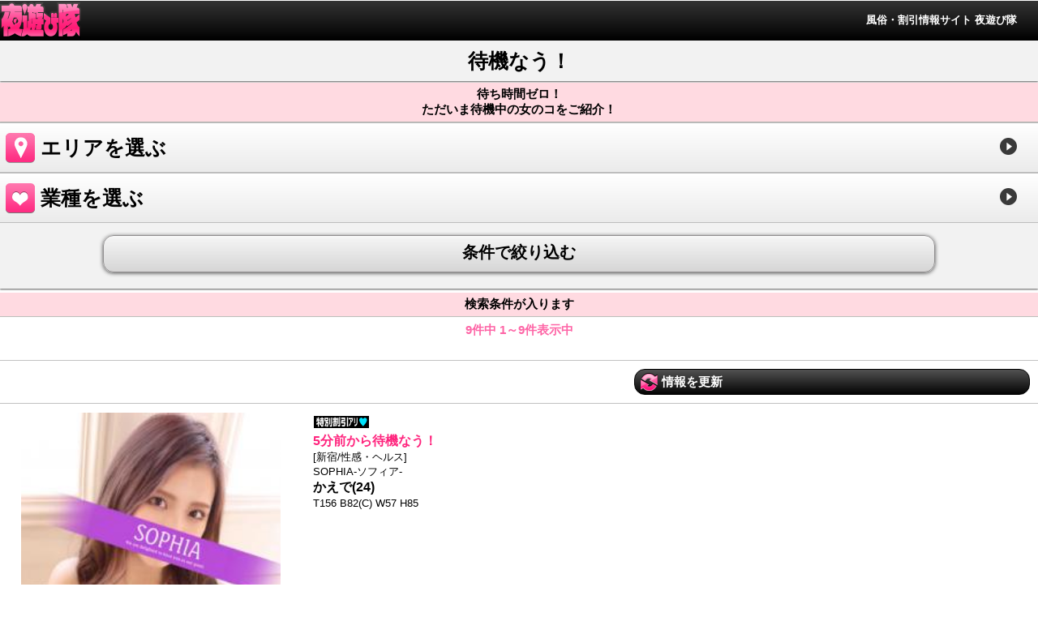

--- FILE ---
content_type: text/html
request_url: http://www.yoasobitai.net/sp/taiki_now/
body_size: 2106
content:
<!doctype html>
<html>
<head>
<meta charset="utf-8">
<title>風俗・割引情報サイト夜遊び隊 待機なう！index</title>
<meta name="keywords" content="風俗,割引,動画,夜遊び" />
<meta name="description" content="風俗・割引情報サイトの夜遊び隊スマートフォン版 待機なう！indexページです。ただいま待機中の女のコをリアルタイムでお届けします！いますぐ遊びたいせっかちな貴方は必見！" />
	<meta name="viewport" content="width=device-width, maximum-scale=1">
	<link rel="apple-touch-icon-precomposed" href="/sp/icon.png">
	<script type="text/javascript" src="http://ajax.googleapis.com/ajax/libs/jquery/1.7.2/jquery.min.js"></script>
	<script type="text/javascript" src="/sp/script/global.js"></script>
<script type="text/javascript" src="/sp/script/taiki_now.js"></script>
<link rel="stylesheet" href="index.css" type="text/css" media="all" />
<script type="text/javascript">
  var _gaq = _gaq || [];
  _gaq.push(['_setAccount', 'UA-3882438-14']);
  _gaq.push(['_trackPageview']);
  (function() {
    var ga = document.createElement('script'); ga.type = 'text/javascript'; ga.async = true;
    ga.src = ('https:' == document.location.protocol ? 'https://ssl' : 'http://www') + '.google-analytics.com/ga.js';
    var s = document.getElementsByTagName('script')[0]; s.parentNode.insertBefore(ga, s);
  })();
</script>
</head>
<body style="margin:0;padding:0;">
<!--index-->
<div data-role="page" id="index"><!--index開始-->
	<div data-role="header" id="header"><div><a href="/sp/top.php">風俗・割引情報サイト 夜遊び隊</a></div></div>
	<div data-role="content"><!--content開始-->
		<h1>待機なう！</h1>
		<div id="condition-item"><!--condition-item開始-->
			<p>待ち時間ゼロ！<br />ただいま待機中の女のコをご紹介！</p>
		</div><!--condition-item終了-->
		<div id="search-header"><!--search-header開始-->
			<section id="area-input">
				<h2><div id="area-switch"><div>エリアを選ぶ</div></div></h2>
				<div id="area-item"><!--area-item開始-->
					<p class="explanation">検索したいエリアをタップして下さい。<br />※複数選択可</p>
<h3>東京</h3>
<div class="item-area"><!--item-area開始--><ul class="item">
<li><span><span class="adjustment">池袋西口・北口</span></span><br />[6件]<input type="checkbox" style="display:none;" name="area_id[]" value="0016"></li><li><span>新宿</span><br />[3件]<input type="checkbox" style="display:none;" name="area_id[]" value="0001"></li></ul></div><!--item-area終了-->
				</div><!--area-item終了-->
			</section>
			<section id="type">
			<h2><div id="type-switch"><div>業種を選ぶ</div></div></h2>
			<div id="type-item"><!--type-item開始-->
			<p class="explanation">検索したい業種をタップして下さい。<br />※複数選択可</p>
			<div class="item-area"><!--item-area開始-->
				<ul id="type-input" class="item"><li><span><span class="adjustment">性感・ヘルス</span></span><br />[3件]<input type="checkbox" style="display:none;" name="type_id[]" value="1"></li><li><span>エステ</span><br />[6件]<input type="checkbox" style="display:none;" name="type_id[]" value="4"></li></ul>
			</div><!--item-area終了-->
			</div><!--type-item終了-->
			</section>
				<div class="search-buttom"><!--search-buttom開始-->
					<p id="search-buttom">条件で絞り込む</p>
				</div><!--search-buttom終了-->
			</div><!--shop-header終了-->
			<div id="condition-item"><!--condition-item開始-->
				<p>検索条件が入ります</p>
			</div><!--condition-item終了-->
			<div class="paging"><!--paging開始-->
				<div class="paging-total"></div>
				<ul id="page-item"></ul>
			</div><!--paging終了-->
			<div class="updating-buttom-area">
				<div class="updating-buttom">
					<p><a id="reload" href="javascript:{}">情報を更新</a></p>
				</div>
			</div>
			<section id="taiki-list" class="cf"></section>
			<div class="paging"><!--paging開始-->
				<div class="paging-total"></div>
				<ul id="page-item"></ul>
			</div><!--paging終了-->
			<div id="back-area"><!--back-area開始-->
		<div id="back-buttom"><a href="/sp/top.php">戻る</a></div>
		<div id="home-buttom"><a href="#index">ページTOPへ</a></div>
		</div><!--back-area終了-->
	</div><!--content終了-->	
	<div data-role="footer" id="footer-area"><!--footer-area開始-->
		<ul id="footer-menu">
	<li><a class="footer-home" href="/sp/top.php" title="ホーム"><img src="/sp/images/footer-home.png" width="38" /><div>ホーム</div></a></li>
	<li class="footer-search"><a href="/sp/search/" title="店舗検索"><img src="/sp/images/footer-search.png" width="38" /><div>店舗検索</div></a></li>
	<li class="footer-taiki"><a href="/sp/taiki_now/" title="待機なう！"><img src="/sp/images/footer-taiki.png" width="38" /><div>待機なう！</div></a></li>
	<li class="footer-discount"><a href="/sp/discount/pokkiri/" title="割引情報"><img src="/sp/images/footer-discount.png" width="38" /><div>割引情報</div></a></li>
</ul>
<div id="footer-submenu"><a href="/top.html?_sp=1">PCサイト</a> | <a href="/rules.php">利用規約</a> | <a href="mailto:staff@yoasobitai.net">お問い合わせ</a></div>
<div id="copyright">&copy; AccessMagazineJapan</div>
	</div><!--footer-area終了-->
	<input type="hidden" name="token" value="432f787b8c1abcbddaf402b6d5e58da841381c75">
</div><!--index終了-->
</body>
</html>


--- FILE ---
content_type: text/css
request_url: http://www.yoasobitai.net/sp/taiki_now/index.css
body_size: 2360
content:
@charset "utf-8";
@import url("../style/global.css");
@import url("../style/common_search.css");

h1{
	width:100%;
	height:50px;
	font-weight:bold;
	font-size: 25px;
	text-align:center;
	margin:0;
	line-height:50px;
	background-color:#f2f2f2;
	-webkit-box-shadow: 0 1px 2px rgba(0,0,0,0.66);
	-moz-box-shadow: 0 1px 2px rgba(0,0,0,0.66);
	box-shadow: 0 1px 2px rgba(0,0,0,0.66);
}

/*更新ボタン*/
.updating-buttom-area{
	width:100%;
	border-top:1px solid #c1c1c1;
	border-bottom: 1px solid #c1c1c1;
	display:inline-block;
}

.updating-buttom{
	width:38%;
	height:30px;
	margin:10px 10px 10px 0;
	border: 1px solid #000000;
	border-radius: 13px;
	background: -webkit-gradient(linear, left top, left bottom, color-stop(1.00, #040404), color-stop(0.00, #525252));
	background: -webkit-linear-gradient(top, #525252 0%, #040404 100%);
	background: -moz-linear-gradient(top, #525252 0%, #040404 100%);
	background: -o-linear-gradient(top, #525252 0%, #040404 100%);
	background: -ms-linear-gradient(top, #525252 0%, #040404 100%);
	background: linear-gradient(top, #525252 0%, #040404 100%);
	float:right;
}

.updating-buttom p{
	width:100%;
	height:30px;
	font-weight:bold;
	font-size:15px;
	line-height:30px;
	background:url(images/updating_icon.png) no-repeat 5px 2px;
}

.updating-buttom p a{
	width:100%;
	height:30px;
	color:#ffffff;
	text-indent:33px;
	text-decoration:none;
	text-shadow: -1px 1px 1px #2b2b2b;
	border-radius: 13px;
	display:block;
}

/*検索結果リスト*/
#taiki-list{
	width:100%;
	margin-bottom:15px;
}

/*待機なう！エリア*/
.taiki-area{
	width:100%;
	margin-top:0;
	padding:3px 0;
	border-bottom: 1px solid #909090;
	background: url(../images/link_icon.png) no-repeat 98% 50%;
	background-size:23px 21px;
	display:inline-block;
}

.taiki-area a{
	width:100%;
	color:#000000;
	text-decoration:none;
	display:inline-block;
}

.photo-area{
	width:25%;
	margin:5px 0 0 2%;
	padding:0;
	float:left;
}

.photo-area img{
	width:100%;
	padding:0;
	/*border: 1px solid #000000;*/
}

.gals-area{
	width:70%;
	margin:5px 0 0 0;
	float:right;
	
}

.taiki-gals-info{
	width:90%;
	margin:0;
	font-size: 13px;
	text-align:left;
	float:clear;
}

.taiki-gals-info div{
	padding:2px;
	margin:1px 0;
	line-height:1em;
}

.standby-time{
	font-size:16px;
	font-weight:bold;
	color:#ff257e;
}

.gals-name{
	font-size:16px;
	font-weight:bold;
}

--- FILE ---
content_type: text/css
request_url: http://www.yoasobitai.net/sp/style/global.css
body_size: 6036
content:
@charset "utf-8";

/* リセット */
body, div, dl, dt, dd, ul, ol, li, h1, h2, h3, h4, h5, h6, pre, code, p, blockquote, th, td, form, fieldset, legend {
  margin: 0;
  padding: 0;
}

article, header, footer, section, nav, aside {
  display: block;
}

html {
	-webkit-text-size-adjust: none;
}

/* for mozilla: always display scrollbar */
body {
  color: #000;
  font-family: Helvetica, Myriad, Arial, "Meiryo", "メイリオ", sans-serif;
  font-size: 15px;
  overflow-y: scroll;
  background-color:#fff;
}

h1, h2, h3, h4, h5, h6 {
  font-size: 100%;
  line-height: 1.5;
  font-weight: normal;
}

/*フロートクリア*/
.cf:before,.cf:after {
   content:"";
   display:table;
}
.cf:after {
   clear:both;
}
.cf {
   zoom:1;
}

/*赤字*/
.red{
	color:red;
}

/*ヘッダー*/
#header{
	width:100%;
	height:50px;
	background: -webkit-gradient(linear, left top, left bottom, color-stop(1.00, #000000), color-stop(0.00, #353535));
	background: -webkit-linear-gradient(top, #353535 0%, #000000 100%);
	background: -moz-linear-gradient(top, #353535 0%, #000000 100%);
	background: -o-linear-gradient(top, #353535 0%, #000000 100%);
	background: -ms-linear-gradient(top, #353535 0%, #000000 100%);
	background: linear-gradient(top, #353535 0%, #000000 100%);
}

#header div{
	width:100%;
	height:50px;
	color:#ffffff;
	text-indent:80px;
	background:url(../images/logo.png) no-repeat 0 2px;
	background-size:100px 46px;
}

#header div a{
	width:98%;
	color:#ffffff;
	font-size:13px;
	font-weight:bold;
	text-decoration:none;
	text-align:right;
	line-height:50px;
	display:block;
}

/*カバーガール*/
#cover-girl{
	width:100%;
	text-align:center;
	margin-bottom:20px;
}

#cover-girl img{
	width:100%;
	margin:0;
	display:block;
}

.gals-info{
	width:100%;
	height:45px;
	font-size:12px;
	font-weight:bold;
	text-align:center;
	background-color:#dddddd;
	margin:0;
	padding-top:2px;
}

.shop-name{
	width:100%;
	line-height:20px;
	margin:0;
}

.gals-name{
	width:100%;
	font-size:15px;
	line-height:25px;
	margin:0;
	padding:0;
}

/*ページ説明エリア*/
#condition-item{
	width:100%;
	/*height:60px;*/
	margin-top:2px;
	padding:5px 0;
	font-weight:bold;
	text-align:center;
	background-color:#ffdae1;
	border-bottom:1px solid #bcbebb;
}

/*ページング*/
.paging{
	width:100%;
	margin-bottom:10px;
	background-color:#ffffff;
	display:inline-block
}

.paging-total{
	width:100%;
	padding:7px 0 0;
	text-align:center;
	font-weight:bold;
	color:#fe65a6;
}

.paging ul{
	width:100%;
	margin-bottom:5px;
	list-style-type: none;
	display:inline-block
}

.paging li{
	width:20%;
	height:30px;
	float:left;
	font-size:18px;
	font-weight:bold;
	text-align:center;
	line-height:30px;
	text-decoration:underline;
}

.paging li.page-selected{
	color:#717171;
	text-decoration:none;
	/*border-radius: 13px;*/
	background-color:#ffdae1;
}

.paging li:first-child,.paging li:last-child{
	text-decoration:none;
}


/*戻るエリア*/
#back-area{
	width:100%;
	margin:10px 0;
	padding:15px 0 5px;
	border-top:1px solid #b7b7b7;
	/*border-bottom:1px solid #cbc7c7;*/
	display:inline-block
}

#back-area a{
	color:#000;
	text-decoration:none;
}

#back-buttom{
	width:40%;
	height:34px;
	text-indent:30px;
	margin:0 0 0 5%;
	font-weight:bold;
	line-height:34px;
	border: 1px solid #b7b7b7;
	border-radius: 13px;
	background-image: -webkit-gradient(linear, center top, center bottom, from(#ededed), to(#c4c4c4));
	background-image: -webkit-linear-gradient(top, #ededed, #c4c4c4);
	background-image: -moz-linear-gradient(top, #ededed, #c4c4c4);
	background-image: -o-linear-gradient(top, #ededed, #c4c4c4);
	background-image: -ms-linear-gradient(top, #ededed, #c4c4c4);
	background-image: linear-gradient(to bottom, #ededed, #c4c4c4);
	float:left;
}

#back-buttom a{
	width:100%
	height:34px;
	display:block;
	border-radius: 13px;
	background:url(../images/back_icon.png) no-repeat 4% 6px;
}

#home-buttom{
	width:40%;
	height:34px;
	text-indent:30px;
	margin:0 5% 0 0;
	font-weight:bold;
	line-height:34px;
	border: 1px solid #b7b7b7;
	border-radius: 13px;
	background-image: -webkit-gradient(linear, center top, center bottom, from(#ededed), to(#c4c4c4));
	background-image: -webkit-linear-gradient(top, #ededed, #c4c4c4);
	background-image: -moz-linear-gradient(top, #ededed, #c4c4c4);
	background-image: -o-linear-gradient(top, #ededed, #c4c4c4);
	background-image: -ms-linear-gradient(top, #ededed, #c4c4c4);
	background-image: linear-gradient(to bottom, #ededed, #c4c4c4);
	float:right;
}

#home-buttom a{
	width:100%
	height:34px;
	display:block;
	border-radius: 13px;
	background:url(../images/page_top_icon.png) no-repeat 4% 6px;
}

/*フッター*/
#footer-area{
	margin-top:0;
	background-color:#dddddd;
}

ul#footer-menu{
	width:100%;
	height:70px;
	list-style-type:none;
	background: -webkit-gradient(linear, left top, left bottom, color-stop(1.00, #010101), color-stop(0.00, #494949));
	background: -webkit-linear-gradient(top, #494949 0%, #010101 100%);
	background: -moz-linear-gradient(top, #494949 0%, #010101 100%);
	background: -o-linear-gradient(top, #494949 0%, #010101 100%);
	background: -ms-linear-gradient(top, #494949 0%, #010101 100%);
	background: linear-gradient(top, #494949 0%, #010101 100%);
}

#footer-menu li{
	width:25%;
	height:100%;
	margin:0;
	font-size:12px;
	font-weight:bold;
	text-align:center;
	float:left;
	background: url(../images/footer-border.gif) repeat-y 100% 0;
}

#footer-menu li:last-child{
	background-image:none;
}

#footer-menu li a{
	width:100%;
	height:100%;
	color:#ffffff;
	line-height:100%;
	text-decoration:none;
	/*border:1px solid #ff0000;*/
	display:block;
}

#footer-menu li a img{
	margin:8px 0 6px;
}

#footer-menu li a div{
	width:100%;
	text-shadow: 1px 1px 3px #7c7c7c;
	margin:0
}

#footer-submenu{
	width:100%;
	height:33px;
	text-align:center;
	color:#000;
	font-size: 15px;
	line-height:33px;
}
#footer-submenu a{
	color: #000;

}

#copyright{
	text-align:center;
	font-size: 15px;
	width:100%;
	height:35px;
	color:#fff;
	background-color:#000000;
	line-height:35px;
}

--- FILE ---
content_type: text/css
request_url: http://www.yoasobitai.net/sp/style/common_search.css
body_size: 4552
content:
@charset "utf-8";

/*条件検索エリア*/
#search-header{
	width:100%;
	padding-bottom:5px;
	font-weight:bold;
	text-align:center;
	margin:0;
	background-color:#f2f2f2;
	-webkit-box-shadow: 0 1px 2px rgba(0,0,0,0.66);
	-moz-box-shadow: 0 1px 2px rgba(0,0,0,0.66);
	box-shadow: 0 1px 2px rgba(0,0,0,0.66);
	display:inline-block;
	overflow: hidden;
}

section{
	width:100%;
	margin:0px;
	text-align:left;
}

h2{
	width:100%;
	height:60px;
	margin:0;
	padding:0;
	font-size:25px;
	border-top:1px solid #bdbdbd;
	border-bottom:1px solid #bdbdbd;
	background: -webkit-gradient(linear, left top, left bottom, color-stop(1.00, #ebebeb), color-stop(0.00, #ffffff));
	background: -webkit-linear-gradient(top, #ffffff 0%, #ebebeb 100%);
	background: -moz-linear-gradient(top, #ffffff 0%, #ebebeb 100%);
	background: -o-linear-gradient(top, #ffffff 0%, #ebebeb 100%);
	background: -ms-linear-gradient(top, #ffffff 0%, #ebebeb 100%);
	background: linear-gradient(top, #ffffff 0%, #ebebeb 100%);
	display:inline-block
}

h2 div{
	width:100%;
	height:100%;
	color:#000;
	font-weight:bold;
	text-indent:50px;
	text-decoration:none;
	line-height:60px;
	display:block;
	background: url(../images/link_icon.png) no-repeat 98% 45%;
	background-size:23px 21px;
}

#area-switch{
	background: url(../images/area_search_icon.png) no-repeat 5px 10px;
	background-size: 40px 40px;
}

#type-switch{
	background: url(../images/gals_search_icon.png) no-repeat 5px 10px;
	background-size: 40px 40px;
}

#sub-type-switch{
	background: url(../images/gals_search_icon.png) no-repeat 5px 10px;
}

#price-switch{
	background: url(../images/price_search_icon.png) no-repeat 5px 10px;
}

#particular-switch{
	background: url(../images/particular_search_icon.png) no-repeat 5px 10px;
}

#price-range-switch{
	background: url(../images/low_price_icon.png) no-repeat 5px 10px;
}

.explanation{
	width:100%;
	height:46px;
	text-align:center;
	margin:10px 0 10px 0;
	line-height:20px;
}

/*エリアを選ぶ*/
#area-item{
	display:none;
}

#type-item{
	display:none;
}

#price-range-item{
	display:none;
}

h3{
	width:100%;
	height:50px;
	margin:0 0 20px;
	font-size:20px;
	font-weight:bold;
	line-height:50px;
	text-indent:10px;
	background-color:#f0e5d3;
}

.item-area{
	width:96%;
	margin: 5px auto 20px;
}

ul.item{
	list-style-type:none;
	display:inline-block;
}

.item li{
	width:82px;
	height:41px;
	font-size:14px;
	font-weight:bold;
	text-align:center;
	line-height:1.2em;
	margin:0 5px 10px;
	padding:3px;
	float:left;
	border:1px solid #c9c9c9;
	border-radius: 13px;
	background-image: -webkit-gradient(linear, center top, center bottom, from(#f2f2f2), to(#cfcfcf));
	background-image: -webkit-linear-gradient(top, #f2f2f2, #cfcfcf);
	background-image: -moz-linear-gradient(top, #f2f2f2, #cfcfcf);
	background-image: -o-linear-gradient(top, #f2f2f2, #cfcfcf);
	background-image: -ms-linear-gradient(top, #f2f2f2, #cfcfcf);
	background-image: linear-gradient(to bottom, #f2f2f2, #cfcfcf);
}

.adjustment{
	font-size:10px;
}

.item li.select{
	border:1px solid #fd1b6f;
	border-radius: 13px;
	background-image: -webkit-gradient(linear, center top, center bottom, from(#ff87b8), to(#ff4394));
	background-image: -webkit-linear-gradient(top, #ff87b8, #ff4394);
	background-image: -moz-linear-gradient(top, #ff87b8, #ff4394);
	background-image: -o-linear-gradient(top, #ff87b8, #ff4394);
	background-image: -ms-linear-gradient(top, #ff87b8, #ff4394);
	background-image: linear-gradient(to bottom, #ff87b8, #ff4394);
}

/*検索ボタン*/
.search-buttom{
	width:80%;
	height:44px;
	margin:15px auto 15px;
	border: 1px solid #918f90;
	border-radius: 13px;
	background-image: -webkit-gradient(linear, center top, center bottom, from(#fcfcfc), to(#d7d5d5), color-stop(3%, #f7f7f7), color-stop(12%, #f2f2f2), color-stop(90%, #d9d9d9));
	background-image: -webkit-linear-gradient(top, #fcfcfc, #f7f7f7 3%, #f2f2f2 12%, #d9d9d9 90%, #d7d5d5);
	background-image: -moz-linear-gradient(top, #fcfcfc, #f7f7f7 3%, #f2f2f2 12%, #d9d9d9 90%, #d7d5d5);
	background-image: -o-linear-gradient(top, #fcfcfc, #f7f7f7 3%, #f2f2f2 12%, #d9d9d9 90%, #d7d5d5);
	background-image: -ms-linear-gradient(top, #fcfcfc, #f7f7f7 3%, #f2f2f2 12%, #d9d9d9 90%, #d7d5d5);
	background-image: linear-gradient(to bottom, #fcfcfc, #f7f7f7 3%, #f2f2f2 12%, #d9d9d9 90%, #d7d5d5);
	-webkit-box-shadow: 0 1px 5px rgba(0,0,0,0.66);
	-moz-box-shadow: 0 1px 5px rgba(0,0,0,0.66);
	box-shadow: 0 1px 5px rgba(0,0,0,0.66);
}

.search-buttom p{
	width:100%;
	height:40px;
	font-weight:bold;
	font-size:20px;
	line-height:40px;
}

--- FILE ---
content_type: application/x-javascript
request_url: http://www.yoasobitai.net/sp/script/global.js
body_size: 1367
content:
$(document).ready(function(){
	/*アドレスバー非表示処理*/
	window.onload = function(){
		setTimeout("scrollTo(0,1)", 50);
	}
	
	$("a[href^='tel:']").each(function(){
		$(this).on("click", function(e){
			alert('お電話にて「よあそび見た」とお伝え頂くと受付がスムーズです');
			location.href = $(this).attr("href");
			if(e.stopEvent) e.stopEvent();
			if(e.returnValue) e.returnValue = false;
			if(e.preventDefault) e.preventDefault();
			if(e.stopPropagation) e.stopPropagation();
		});
	});
	
	$("#back-buttom a").on("click", function(e){
		var url = $(this).attr("href") ? $(this).attr("href") : '/sp/top.php';
		var regexp = new RegExp(location.hostname.replace(/([-.])/g, "\\$1"));
		if($(this).attr("rel") == 'external'){
			if(history.length <= 1) location.href = url;
			else history.back();
		}
		else{
			if(history.length <= 1) location.href = url;
			else if(document.referrer && !document.referrer.match(regexp)) location.href = url;
			else history.back();
		}
		if(e.stopEvent) e.stopEvent();
		if(e.returnValue) e.returnValue = false;
		if(e.preventDefault) e.preventDefault();
		if(e.stopPropagation) e.stopPropagation();
	});
	
	try{ sessionStorage['checke-private-mode'] = 0; }
	catch(e){ alert("プライベートモードではご利用できませんiOSの設定を変更してご利用下さい"); }
});


--- FILE ---
content_type: application/x-javascript
request_url: http://www.yoasobitai.net/sp/script/taiki_now.js
body_size: 6676
content:
$(document).ready(function(){

	var pathname = location.pathname.toString().replace(/index.(php|html)/, '');

	var search = initialize();

	

	$("ul[id='page-item']").on("click", "li", function(){

		var page = $(this).attr("title");

		if(page == undefined || !page) return;

		page = (page === undefined || !parseInt(page, 10)) ? 1 : Math.max(1, parseInt(page, 10));

		

		var index = $(this).index();

		$("ul[id='page-item'] li[class*='page-selected']").removeClass("page-selected");

		$("ul[id='page-item']").each(function(){ $(this).find("li:eq("+index+")").addClass("page-selected"); });

		

		search.page = page;

		search.token = $("input[type='hidden'][name='token']").val();

		if(sessionStorage) sessionStorage[pathname] = JSON.stringify(search);

		searchList();

	});

	

	function initialize(){

		var token = $("input[type='hidden'][name='token']").val();

		var taiki_now = (sessionStorage && sessionStorage[pathname]) ? (JSON.parse(sessionStorage[pathname]) || {}) : {};

		return (taiki_now.token == token) ? taiki_now : {"token": token, "page": 1, "area_id": [], "type_id": []};

	};

	

	function searchList(){

		$.ajax({

		  type: "POST",

		  cache: false,

		  dataType: "json",

		  url: "json_taiki_now.php",

		  data: search,

		  success: function(data){		  	

		  	if(data["error"]) return alert(data["error"]);

		  	var html = '';

		  	var header = data["header"];

		  	search.page = parseInt(header.page, 10);

		  	var min_page = parseInt(header.min_page, 10);

		  	var max_page = parseInt(header.max_page, 10);

		  	var lim_page = parseInt(header.limit_page, 10);

		  	var page_step = max_page - min_page;

		  	

		  	if(lim_page > 1){

			  	html += (min_page > 1) ? '<li title="'+Math.max(min_page - 2, 1)+'">&lt;</li>' : '<li>&nbsp;</li>';

			  	if(page_step < 2 && (min_page != 1)){ html += '<li title="'+(min_page - 1)+'">'+(min_page - 1)+'</li>'; page_step++; }

			  	for(var i = min_page; i <= max_page; i++){

			  		var selected = (search.page == i) ? ' class="page-selected"' : '';

		  			html += '<li title="'+i+'"'+selected+'>'+i+'</li>';

			  	}

			  	if(page_step < 2 && (max_page < lim_page)){ html += '<li title="'+(max_page + 1)+'">'+(max_page + 1)+'</li>'; page_step++; }

			  	html += (max_page < lim_page) ? '<li title="'+Math.min(max_page + 2, lim_page)+'">&gt;</li>' : '<li>&nbsp;</li>';

		  	}

			  $("ul[id='page-item']").each(function(){ $(this).html(html); });

			  $("div[class='paging-total']").html(header.header_str);

			  

			  html = '';

			  for(var i in data["data"]){

			  	var element = data["data"][i];

			  	html += '<div class="taiki-area"><a href="page.php?id=' + element["suguike_id"] + '">';

			  		html += '<div class="photo-area"><img src="' + element["image_path"] + '" /></div>';

			  		html += '<div class="gals-area"><div class="taiki-gals-info">';

			  		html += '<div class="taiki-type"><img src="'+element["suguike_type"]+'" /></div>';

			  		html += '<div class="standby-time">'+element["suguike_time"]+'</div>';

			  		

			  		html += '<div>['+element["area_name"]+'/'+element["type_name"]+']</div>';

			  		html += '<div>'+element["shop_name"]+'</div>';

			  		html += '<div class="gals-name">'+element["gals_name"]+'('+element["age"]+')</div>';

			  		html += '<div>'+element["three_size"]+'</div>';

					  html += '</div></div>';

			  	html += '</a></div>';

			  }

			  $("#taiki-list").html(html);

		  },

		  error: function(){

		  	alert('通信エラーです');

		  }

		});

	};

	

	$("#area-input li,#type-input li").on("click", function(){

		var obj = $(this).find("input[type='checkbox']");

		if(obj.is(':checked')){ $(this).removeClass("select"); obj.attr("checked", null); }

		else{ $(this).addClass("select"); obj.attr("checked", "checked"); }

		

		search.area_id = [];

		search.type_id = [];

		$("#area-input li input[type='checkbox']").each(function(){ if($(this).is(':checked')) search.area_id.push($(this).val()); });

		$("#type-input li input[type='checkbox']").each(function(){ if($(this).is(':checked')) search.type_id.push($(this).val()); });

		

		var st = [];

		for(var i = 0, limit = search.area_id.length; i < limit; i++)

			st.push($("#area-input li input[type='checkbox'][value='"+search.area_id[i]+"']").parent().find("span:first").text());

		

		for(var i = 0, limit = search.type_id.length; i < limit; i++)

			st.push($("#type-input li input[type='checkbox'][value='"+search.type_id[i]+"']").parent().find("span:first").text());

		

		$("div[id='condition-item']:eq(1) > p").html(st.join(", ") || "検索条件が入ります");

		

		var text = ((search.area_id.length == 0) && (search.type_id.length == 0)) ? "条件で絞り込む" : "検索する";

		$(".search-buttom > p").text(text);

	});

	

	$("#type-switch,#area-switch").on("click", function(){

		var type = $(this).attr("id").replace(/\-switch$/, "");

		$("#"+type+"-item").animate({height:"toggle"}, {

			duration: 1,

			complete: function(){

				var icon = ($("#"+type+"-item").css("display") == "none") ? "link_icon.png" : "link_icon2.png";

				$("#"+type+"-switch > div").css({"background":"url(../images/"+icon+") no-repeat 98% 45%;background-size:23px 21px;"});

			}

		});

	});

	

	$("#search-buttom").on("click",function(){

		var area_id = search.area_id || [];

		var type_id = search.type_id || [];

		if((area_id.length == 0) && (type_id.length == 0)){

			$("#area-item").css({"display":"block"});

			$("#area-switch div").css({"background":"url(../images/link_icon2.png) no-repeat 98% 45%"});

			$("#type-item").css({"display":"block"});

			$("#type-switch  div").css({"background":"url(../images/link_icon2.png) no-repeat 98% 45%"});

			return;

		}

		search.page = 1;

		search.token = $("input[type='hidden'][name='token']").val();

		if(sessionStorage) sessionStorage[pathname] = JSON.stringify(search);

		searchList();

	});

	

	$("#reload").on("click", function(){

		search.page = 1;

		search.token = $("input[type='hidden'][name='token']").val();

		if(sessionStorage) sessionStorage[pathname] = JSON.stringify(search);

		searchList();

	});

	

	var area_id = search.area_id || [];

	var type_id = search.type_id || [];

	for(var i in area_id) $("#area-input li input[type='checkbox'][value='"+search.area_id[i]+"']").attr("checked", "checked").parent().addClass("select");

	for(var i in type_id) $("#type-input li input[type='checkbox'][value='"+search.type_id[i]+"']").attr("checked", "checked").parent().addClass("select");

	var text = ((area_id.length == 0) && (type_id.length == 0)) ? "条件で絞り込む" : "検索する";

	$(".search-buttom > p").text(text);

	searchList();

});

